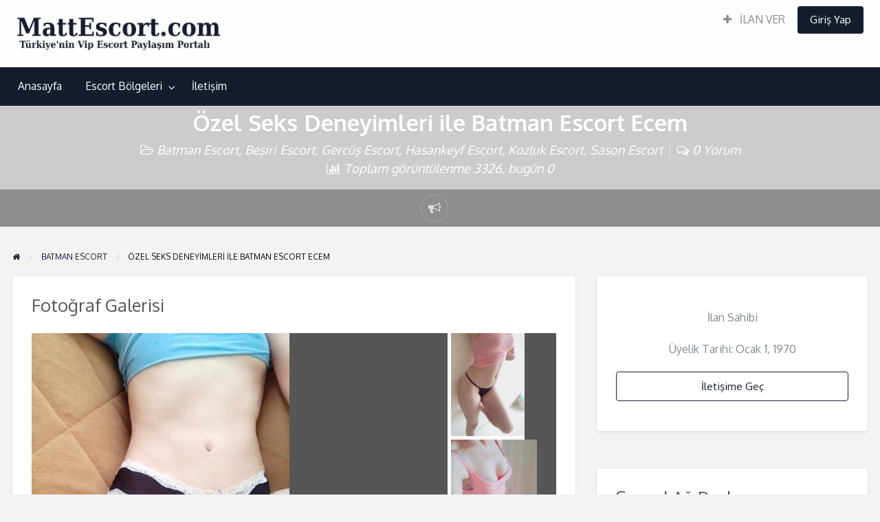

--- FILE ---
content_type: text/html; charset=UTF-8
request_url: https://www.mattescort.com/ozel-seks-deneyimleri-ile-batman-escort-ecem/
body_size: 11292
content:
<!DOCTYPE html><html lang="tr" class="no-js"><head><meta charset="UTF-8"><meta name="viewport" content="width=device-width, initial-scale=1"> <meta name="google" content="notranslate"><meta name="robots" content="noarchive"><meta name='dmca-site-verification' content='NDJXQTdxK0hMbjVZL3Jqam9rdXNCSEJPa2x2R3RiRU1TbGg4cmxVYVdDOD01' /><link rel="shortcut icon" href="/favicon.ico" /><link rel="profile" href="https://gmpg.org/xfn/11"><title>Özel Seks Deneyimleri ile Batman Escort Ecem | Vip Escort Bayanlar - MattEscort</title><title>Özel Seks Deneyimleri ile Batman Escort Ecem &#8211; Diyarbakır Escort, Vip Escort Bayanlar &#8211; MattEscort</title><meta name="generator" content="wp"/><script type="application/ld+json" class="aioseop-schema">{"@context":"https://schema.org","@graph":[{"@type":"Organization","@id":"https://www.mattescort.com/#organization","url":"https://www.mattescort.com/","name":"T\u00fcrkiye&#039;nin Vip Escort Payla\u015f\u0131m Portal\u0131 - MattEscort","sameAs":[],"logo":{"@type":"ImageObject","@id":"https://www.mattescort.com/#logo","url":"https://www.mattescort.com/wp-content/uploads/2019/12/logo.png","caption":""},"image":{"@id":"https://www.mattescort.com/#logo"}},{"@type":"WebSite","@id":"https://www.mattescort.com/#website","url":"https://www.mattescort.com/","name":"Diyarbak\u0131r Escort, Vip Escort Bayanlar - MattEscort","publisher":{"@id":"https://www.mattescort.com/#organization"},"potentialAction":{"@type":"SearchAction","target":"https://www.mattescort.com/?s={search_term_string}","query-input":"required name=search_term_string"}},{"@type":"WebPage","@id":"https://www.mattescort.com/ozel-seks-deneyimleri-ile-batman-escort-ecem/#webpage","url":"https://www.mattescort.com/ozel-seks-deneyimleri-ile-batman-escort-ecem/","inLanguage":"tr","name":"\u00d6zel Seks Deneyimleri ile Batman Escort Ecem","isPartOf":{"@id":"https://www.mattescort.com/#website"},"datePublished":"2019-12-14T13:11:56+00:00","dateModified":"2019-12-14T13:11:56+00:00"},{"@type":"Article","@id":"https://www.mattescort.com/ozel-seks-deneyimleri-ile-batman-escort-ecem/#article","isPartOf":{"@id":"https://www.mattescort.com/ozel-seks-deneyimleri-ile-batman-escort-ecem/#webpage"},"author":{"@id":"https://www.mattescort.com/author/#author"},"headline":"\u00d6zel Seks Deneyimleri ile Batman Escort Ecem","datePublished":"2019-12-14T13:11:56+00:00","dateModified":"2019-12-14T13:11:56+00:00","commentCount":0,"mainEntityOfPage":{"@id":"https://www.mattescort.com/ozel-seks-deneyimleri-ile-batman-escort-ecem/#webpage"},"publisher":{"@id":"https://www.mattescort.com/#organization"},"articleSection":"Batman Escort, Be\u015firi Escort, Gerc\u00fc\u015f Escort, Hasankeyf Escort, Kozluk Escort, Sason Escort"},{"@type":"Person","@id":"https://www.mattescort.com/author/#author","name":"","sameAs":[]}]}</script><link rel="canonical" href="https://www.mattescort.com/ozel-seks-deneyimleri-ile-batman-escort-ecem/" /><script >window.ga=window.ga||function(){(ga.q=ga.q||[]).push(arguments)};ga.l=+new Date;	ga('create', 'UA-151868290-1', 'auto');	// Plugins	ga('send', 'pageview');</script><script async src="https://www.google-analytics.com/analytics.js"></script><link rel='dns-prefetch' href='//fonts.googleapis.com' /><link rel='dns-prefetch' href='//s.w.org' /><link rel="alternate" type="application/rss+xml" title="Diyarbakır Escort, Vip Escort Bayanlar - MattEscort &raquo; beslemesi" href="https://www.mattescort.com/feed/" /><link rel="alternate" type="application/rss+xml" title="Diyarbakır Escort, Vip Escort Bayanlar - MattEscort &raquo; yorum beslemesi" href="https://www.mattescort.com/comments/feed/" /><link rel="alternate" type="application/rss+xml" title="Diyarbakır Escort, Vip Escort Bayanlar - MattEscort &raquo; Özel Seks Deneyimleri ile Batman Escort Ecem yorum beslemesi" href="https://www.mattescort.com/ozel-seks-deneyimleri-ile-batman-escort-ecem/feed/" /><link rel='stylesheet' id='contact-form-7-css' href='https://www.mattescort.com/wp-content/plugins/contact-form-7/includes/css/styles.css' type='text/css' media='all' /><link rel='stylesheet' id='foundation-css' href='https://www.mattescort.com/wp-content/themes/escort2/assets/css/foundation.min.css' type='text/css' media='all' /><link rel='stylesheet' id='slick-css' href='https://www.mattescort.com/wp-content/themes/escort2/assets/js/lib/slick/slick.min.css' type='text/css' media='all' /><link rel='stylesheet' id='slick-theme-css' href='https://www.mattescort.com/wp-content/themes/escort2/assets/js/lib/slick/slick-theme.min.css' type='text/css' media='all' /><link rel='stylesheet' id='font-awesome-css' href='https://www.mattescort.com/wp-content/themes/escort2/theme-framework/lib/font-awesome/css/font-awesome.min.css' type='text/css' media='all' /><link rel='stylesheet' id='google-fonts-css' href='//fonts.googleapis.com/css?family=Oxygen%3A300%2C400%2C700%7CSanchez&#038;ver=5.3.11' type='text/css' media='all' /><link rel='stylesheet' id='at-main-css' href='https://www.mattescort.com/wp-content/themes/escort2/assets/css/style.min.css' type='text/css' media='all' /><style id='at-main-inline-css' type='text/css'>/* ClassiPress Primary Header Text Color */	.top-bar li.menu-item a {	color: #8A8A8A;	}	.top-bar li.menu-item a:focus, .top-bar li.menu-item a:hover {	color: #707070;	}	/* Header Site Title */	.header .site-title {	clip: rect(1px, 1px, 1px, 1px);	position: absolute;	}	/* Header Site Tagline */	.header .site-description {	clip: rect(1px, 1px, 1px, 1px);	position: absolute;	}</style><script>/* <![CDATA[ */var AppThemes = {"ajaxurl":"\/wp-admin\/admin-ajax.php","current_url":"https:\/\/www.mattescort.com\/ozel-seks-deneyimleri-ile-batman-escort-ecem\/"};/* ]]> */</script><script src='https://www.mattescort.com/wp-includes/js/jquery/jquery.js'></script><script src='https://www.mattescort.com/wp-includes/js/jquery/jquery-migrate.min.js'></script><script src='https://www.mattescort.com/wp-content/themes/escort2/framework/js/validate/jquery.validate.min.js'></script><script>/* <![CDATA[ */var validateL10n = {"required":"Bu alan\u0131 doldurman\u0131z gerekiyor.","remote":"Please fix this field.","email":"L\u00fctfen ge\u00e7erli bir e-posta giriniz.","url":"L\u00fctfen ge\u00e7erli bir URL giriniz.","date":"Please enter a valid date.","dateISO":"Please enter a valid date (ISO).","number":"Please enter a valid number.","digits":"Please enter only digits.","creditcard":"Please enter a valid credit card number.","equalTo":"Please enter the same value again.","maxlength":"Please enter no more than {0} characters.","minlength":"Please enter at least {0} characters.","rangelength":"Please enter a value between {0} and {1} characters long.","range":"Please enter a value between {0} and {1}.","max":"Please enter a value less than or equal to {0}.","min":"Please enter a value greater than or equal to {0}."};/* ]]> */</script><script src='https://www.mattescort.com/wp-content/themes/escort2/framework/js/validate/jquery.validate-lang.js'></script><link rel='https://api.w.org/' href='https://www.mattescort.com/wp-json/' /><link rel="EditURI" type="application/rsd+xml" title="RSD" href="https://www.mattescort.com/xmlrpc.php?rsd" /><link rel="wlwmanifest" type="application/wlwmanifest+xml" href="https://www.mattescort.com/wp-includes/wlwmanifest.xml" /> <link rel='prev' title='Ahlaksız ve Yırtıcı Ulaş Escort Selin' href='https://www.mattescort.com/ahlaksiz-ve-yirtici-ulas-escort-selin/' /><link rel='next' title='Ağır Darbeler Vuracak Sur Escort Senem' href='https://www.mattescort.com/agir-darbeler-vuracak-sur-escort-senem/' /><link rel='shortlink' href='https://www.mattescort.com/?p=1299' /><link rel="alternate" type="application/json+oembed" href="https://www.mattescort.com/wp-json/oembed/1.0/embed?url=https%3A%2F%2Fwww.mattescort.com%2Fozel-seks-deneyimleri-ile-batman-escort-ecem%2F" /><link rel="alternate" type="text/xml+oembed" href="https://www.mattescort.com/wp-json/oembed/1.0/embed?url=https%3A%2F%2Fwww.mattescort.com%2Fozel-seks-deneyimleri-ile-batman-escort-ecem%2F&#038;format=xml" /><link rel="amphtml" href="https://mattescozrj.shop/amp/ilanlar/ozel-seks-deneyimleri-ile-batman-escort-ecem/"/><meta name="generator" content="ClassiPress 4.1.5" /><link rel="pingback" href="https://www.mattescort.com/xmlrpc.php"><link rel="alternate" type="application/rss+xml" title="RSS 2.0" href="https://www.mattescort.com/feed/?post_type=ilan"><script type="application/ld+json">[ { "@context": "http://schema.org", "@type": "Offer", "category": "Batman Escort/", "priceCurrency": "$", "description": "Sizlerden ilgisini esirgemeyecek Batman escortları ile tanışın. Son derece kaliteli ve güvenilir birbirinden güzel partnerler ile sınırsız seksin tadını çıkartın. Her daim sizlerin yanında olacak ve sizlerin mutluluğu ile mutlu&hellip;", "image": { "@type": "ImageObject", "height": 500, "width": 416, "name": "ozel-seks-deneyimleri-ile-batman-escort-ecem-3", "url": "https://www.mattescort.com/wp-content/uploads/2019/12/ozel-seks-deneyimleri-ile-batman-escort-ecem-3.jpeg" }, "name": "Özel Seks Deneyimleri ile Batman Escort Ecem", "url": "https://www.mattescort.com/ozel-seks-deneyimleri-ile-batman-escort-ecem/" }]</script><meta property="og:type" content="article" /><meta property="og:locale" content="tr_TR" /><meta property="og:site_name" content="Diyarbakır Escort, Vip Escort Bayanlar - MattEscort" /><meta property="og:image" content="https://www.mattescort.com/wp-content/uploads/2019/12/ozel-seks-deneyimleri-ile-batman-escort-ecem-1-375x500.jpeg" /><meta property="og:url" content="https://www.mattescort.com/ozel-seks-deneyimleri-ile-batman-escort-ecem/" /><meta property="og:title" content="Özel Seks Deneyimleri ile Batman Escort Ecem" /><meta property="og:description" content="Sizlerden ilgisini esirgemeyecek Batman escortları ile tanışın. Son derece kaliteli ve güvenilir birbirinden güzel partnerler ile sınırsız seksin tadını çıkartın. Her daim sizlerin yanında o..." /><meta property="article:published_time" content="2019-12-14T13:11:56+03:00" /><meta property="article:modified_time" content="2019-12-14T13:11:56+03:00" /><meta property="article:author" content="https://www.mattescort.com/author/" /></head><body class="ilan-template-default single single-ilan postid-1299 wp-custom-logo theme-red"><div class="off-canvas-wrapper"><div class="off-canvas-wrapper-inner" data-off-canvas-wrapper><div class="off-canvas dark position-left" id="offCanvasLeft" data-off-canvas data-position="left"><button class="close-button" aria-label="Close menu" type="button" data-close><span aria-hidden="true">&times;</span></button><ul class="mobile-ofc vertical menu"><li class="title">Diyarbakır Escort, Vip Escort Bayanlar &#8211; MattEscort</li></ul><div class="mobile-hr"></div><ul id="menu-header" class="menu medium-horizontal vertical" data-responsive-menu="accordion medium-dropdown" data-close-on-click-inside="false"><li id="menu-item-18" class="menu-item menu-item-type-custom menu-item-object-custom menu-item-home menu-item-18"><a href="https://www.mattescort.com/">Anasayfa</a></li><li id="menu-item-19" class="menu-item menu-item-type-post_type menu-item-object-page menu-item-19"><a href="https://www.mattescort.com/bolgeler/">Escort Bölgeleri</a><ul class="menu listing-cats listing-cats-dropdown"><div class="cat-column row collapse small-up-1 medium-up-2 large-up-3"><div class="parent-cat-wrap column column-block"><div class="parent-cat cat-item-195"><a href="https://www.mattescort.com/bolgeler/aydin-escort/">Aydın Escort</a></div><div class="sub-cat-list"><div class="cat-item cat-item-196"><a href="https://www.mattescort.com/bolgeler/aydin-escort/bozdogan-escort/">Bozdoğan Escort</a></div><div class="cat-item cat-item-197"><a href="https://www.mattescort.com/bolgeler/aydin-escort/buharkent-escort/">Buharkent Escort</a></div></div></div><div class="parent-cat-wrap column column-block"><div class="parent-cat cat-item-9"><a href="https://www.mattescort.com/bolgeler/batman-escort/">Batman Escort</a></div><div class="sub-cat-list"><div class="cat-item cat-item-19"><a href="https://www.mattescort.com/bolgeler/batman-escort/besiri-escort/">Beşiri Escort</a></div><div class="cat-item cat-item-20"><a href="https://www.mattescort.com/bolgeler/batman-escort/gercus-escort/">Gercüş Escort</a></div></div></div><div class="parent-cat-wrap column column-block"><div class="parent-cat cat-item-10"><a href="https://www.mattescort.com/bolgeler/diyarbakir-escort-1/">Diyarbakır Escort</a></div><div class="sub-cat-list"><div class="cat-item cat-item-22"><a href="https://www.mattescort.com/bolgeler/diyarbakir-escort-1/baglar-escort/">Bağlar Escort</a></div><div class="cat-item cat-item-23"><a href="https://www.mattescort.com/bolgeler/diyarbakir-escort-1/bismil-escort/">Bismil Escort</a></div></div></div><div class="parent-cat-wrap column column-block"><div class="parent-cat cat-item-156"><a href="https://www.mattescort.com/bolgeler/elazig-escort/">Elazığ Escort</a></div><div class="sub-cat-list"><div class="cat-item cat-item-157"><a href="https://www.mattescort.com/bolgeler/elazig-escort/agin-escort/">Ağın Escort</a></div><div class="cat-item cat-item-158"><a href="https://www.mattescort.com/bolgeler/elazig-escort/alacakaya-escort/">Alacakaya Escort</a></div></div></div><div class="parent-cat-wrap column column-block"><div class="parent-cat cat-item-14"><a href="https://www.mattescort.com/bolgeler/erzurum-escort/">Erzurum Escort</a></div><div class="sub-cat-list"><div class="cat-item cat-item-39"><a href="https://www.mattescort.com/bolgeler/erzurum-escort/askale-escort/">Aşkale Escort</a></div><div class="cat-item cat-item-40"><a href="https://www.mattescort.com/bolgeler/erzurum-escort/aziziye-escort/">Aziziye Escort</a></div></div></div><div class="parent-cat-wrap column column-block"><div class="parent-cat cat-item-15"><a href="https://www.mattescort.com/bolgeler/hatay-escort/">Hatay Escort</a></div><div class="sub-cat-list"><div class="cat-item cat-item-67"><a href="https://www.mattescort.com/bolgeler/hatay-escort/altinozu-escort/">Altınözü Escort</a></div><div class="cat-item cat-item-59"><a href="https://www.mattescort.com/bolgeler/hatay-escort/antakya-escort/">Antakya Escort</a></div></div></div><div class="parent-cat-wrap column column-block"><div class="parent-cat cat-item-16"><a href="https://www.mattescort.com/bolgeler/isparta-escort/">Isparta Escort</a></div><div class="sub-cat-list"><div class="cat-item cat-item-84"><a href="https://www.mattescort.com/bolgeler/isparta-escort/aksu-escort/">Aksu Escort</a></div><div class="cat-item cat-item-83"><a href="https://www.mattescort.com/bolgeler/isparta-escort/atabey-escort/">Atabey Escort</a></div></div></div><div class="parent-cat-wrap column column-block"><div class="parent-cat cat-item-13"><a href="https://www.mattescort.com/bolgeler/manisa-escort/">Manisa Escort</a></div><div class="sub-cat-list"><div class="cat-item cat-item-91"><a href="https://www.mattescort.com/bolgeler/manisa-escort/ahmetli-escort/">Ahmetli Escort</a></div><div class="cat-item cat-item-92"><a href="https://www.mattescort.com/bolgeler/manisa-escort/akhisar-escort/">Akhisar Escort</a></div></div></div><div class="parent-cat-wrap column column-block"><div class="parent-cat cat-item-213"><a href="https://www.mattescort.com/bolgeler/mersin-escort/">Mersin Escort</a></div><div class="sub-cat-list"><div class="cat-item cat-item-214"><a href="https://www.mattescort.com/bolgeler/mersin-escort/akdeniz-escort/">Akdeniz Escort</a></div><div class="cat-item cat-item-215"><a href="https://www.mattescort.com/bolgeler/mersin-escort/anamur-escort/">Anamur Escort</a></div></div></div><div class="parent-cat-wrap column column-block"><div class="parent-cat cat-item-181"><a href="https://www.mattescort.com/bolgeler/mugla-escort/">Muğla Escort</a></div><div class="sub-cat-list"><div class="cat-item cat-item-182"><a href="https://www.mattescort.com/bolgeler/mugla-escort/bodrum-escort/">Bodrum Escort</a></div><div class="cat-item cat-item-183"><a href="https://www.mattescort.com/bolgeler/mugla-escort/dalaman-escort/">Dalaman Escort</a></div></div></div><div class="parent-cat-wrap column column-block"><div class="parent-cat cat-item-173"><a href="https://www.mattescort.com/bolgeler/nevsehir-escort/">Nevşehir Escort</a></div><div class="sub-cat-list"><div class="cat-item cat-item-178"><a href="https://www.mattescort.com/bolgeler/nevsehir-escort/acigol-escort/">Acıgöl Escort</a></div><div class="cat-item cat-item-175"><a href="https://www.mattescort.com/bolgeler/nevsehir-escort/avanos-escort/">Avanos Escort</a></div></div></div><div class="parent-cat-wrap column column-block"><div class="parent-cat cat-item-227"><a href="https://www.mattescort.com/bolgeler/sakarya-escort/">Sakarya Escort</a></div><div class="sub-cat-list"><div class="cat-item cat-item-228"><a href="https://www.mattescort.com/bolgeler/sakarya-escort/adapazari-escort/">Adapazarı Escort</a></div><div class="cat-item cat-item-230"><a href="https://www.mattescort.com/bolgeler/sakarya-escort/akyazi-escort/">Akyazı Escort</a></div></div></div><div class="parent-cat-wrap column column-block"><div class="parent-cat cat-item-12"><a href="https://www.mattescort.com/bolgeler/sivas-escort/">Sivas Escort</a></div><div class="sub-cat-list"><div class="cat-item cat-item-121"><a href="https://www.mattescort.com/bolgeler/sivas-escort/akincilar-escort/">Akıncılar Escort</a></div><div class="cat-item cat-item-119"><a href="https://www.mattescort.com/bolgeler/sivas-escort/altinyayla-escort/">Altınyayla Escort</a></div></div></div><div class="parent-cat-wrap column column-block"><div class="parent-cat cat-item-11"><a href="https://www.mattescort.com/bolgeler/tokat-escort/">Tokat Escort</a></div><div class="sub-cat-list"><div class="cat-item cat-item-124"><a href="https://www.mattescort.com/bolgeler/tokat-escort/almus-escort/">Almus Escort</a></div><div class="cat-item cat-item-125"><a href="https://www.mattescort.com/bolgeler/tokat-escort/artova-escort/">Artova Escort</a></div></div></div><div class="parent-cat-wrap column column-block"><div class="parent-cat cat-item-167"><a href="https://www.mattescort.com/bolgeler/usak-escort/">Uşak Escort</a></div><div class="sub-cat-list"><div class="cat-item cat-item-168"><a href="https://www.mattescort.com/bolgeler/usak-escort/banaz-escort/">Banaz Escort</a></div><div class="cat-item cat-item-169"><a href="https://www.mattescort.com/bolgeler/usak-escort/esme-escort/">Eşme Escort</a></div></div></div><div class="parent-cat-wrap column column-block"><div class="parent-cat cat-item-8"><a href="https://www.mattescort.com/bolgeler/van-escort/">Van Escort</a></div><div class="sub-cat-list"><div class="cat-item cat-item-135"><a href="https://www.mattescort.com/bolgeler/van-escort/bahcesaray-escort/">Bahçesaray Escort</a></div><div class="cat-item cat-item-136"><a href="https://www.mattescort.com/bolgeler/van-escort/baskale-escort/">Başkale Escort</a></div></div></div></div></ul></li><li id="menu-item-2082" class="menu-item menu-item-type-post_type menu-item-object-page menu-item-2082"><a href="https://www.mattescort.com/iletisim/">İletişim</a></li></ul></div><div class="off-canvas dark position-right" id="offCanvasRight" data-off-canvas data-position="right"><button class="close-button" aria-label="Close menu" type="button" data-close><span aria-hidden="true">&times;</span></button><ul class="mobile-ofc vertical menu"><li class="title">Diyarbakır Escort, Vip Escort Bayanlar &#8211; MattEscort</li></ul><div class="mobile-hr"></div><div class="top-bar-right"><ul id="menu-top-bar" class="menu medium-horizontal vertical" data-responsive-menu="accordion medium-dropdown" data-close-on-click-inside="false"><li id="menu-item-2021" class="menu-item menu-item-type-post_type menu-item-object-page menu-item-2021"><a href="https://www.mattescort.com/ilan-ekle/"><i class="fa fa-plus"></i> İLAN VER</a></li><li class="menu-item-login"><a href="https://www.mattescort.com/giris-yap/?redirect_to=https%3A%2F%2Fwww.mattescort.com%2Fozel-seks-deneyimleri-ile-batman-escort-ecem%2F" rel="nofollow" class="button login-button-link">Giriş Yap</a></li></ul></div></div><div id="content" class="off-canvas-content" data-off-canvas-content><header class="header"><div id="top-bar-primary" class="top-bar"><div class="row expanded column"><div class="primary-header-wrap"><nav class="top-bar-right"><ul id="menu-top-bar" class="menu medium-horizontal vertical" data-responsive-menu="accordion medium-dropdown" data-close-on-click-inside="false"><li class="menu-item menu-item-type-post_type menu-item-object-page menu-item-2021"><a href="https://www.mattescort.com/ilan-ekle/"><i class="fa fa-plus"></i> İLAN VER</a></li><li class="menu-item-login"><a href="https://www.mattescort.com/giris-yap/?redirect_to=https%3A%2F%2Fwww.mattescort.com%2Fozel-seks-deneyimleri-ile-batman-escort-ecem%2F" rel="nofollow" class="button login-button-link">Giriş Yap</a></li></ul></nav><div class="site-branding"><a href="https://www.mattescort.com/" class="custom-logo-link" rel="home"><img width="344" height="82" src="https://www.mattescort.com/wp-content/uploads/2020/03/cropped-logo.png" class="custom-logo" alt="Diyarbakır Escort, Vip Escort Bayanlar &#8211; MattEscort" srcset="https://www.mattescort.com/wp-content/uploads/2020/03/cropped-logo.png 344w, https://www.mattescort.com/wp-content/uploads/2020/03/cropped-logo-50x12.png 50w, https://www.mattescort.com/wp-content/uploads/2020/03/cropped-logo-200x48.png 200w" sizes="(max-width: 344px) 100vw, 344px" /></a><span class="h1 site-title"><a href="https://www.mattescort.com/" title="Diyarbakır Escort, Vip Escort Bayanlar &#8211; MattEscort" rel="home">Diyarbakır Escort, Vip Escort Bayanlar &#8211; MattEscort</a></span><p class="site-description">Diyarbakır ilinde yer alan vip ofis escort bayanlara buradan kolaylıkla ulaşabilir ve gecelerinize keyif katabilirsiniz.</p></div><div class="top-bar-left"></div></div></div></div><nav id="top-bar-secondary" class="top-bar"><div class="row"><ul id="menu-header" class="menu medium-horizontal vertical" data-responsive-menu="accordion medium-dropdown" data-close-on-click-inside="false"><li class="menu-item menu-item-type-custom menu-item-object-custom menu-item-home menu-item-18"><a href="https://www.mattescort.com/">Anasayfa</a></li><li class="menu-item menu-item-type-post_type menu-item-object-page menu-item-19"><a href="https://www.mattescort.com/bolgeler/">Escort Bölgeleri</a><ul class="menu listing-cats listing-cats-dropdown"><div class="cat-column row collapse small-up-1 medium-up-2 large-up-3"><div class="parent-cat-wrap column column-block"><div class="parent-cat cat-item-195"><a href="https://www.mattescort.com/bolgeler/aydin-escort/">Aydın Escort</a></div><div class="sub-cat-list"><div class="cat-item cat-item-196"><a href="https://www.mattescort.com/bolgeler/aydin-escort/bozdogan-escort/">Bozdoğan Escort</a></div><div class="cat-item cat-item-197"><a href="https://www.mattescort.com/bolgeler/aydin-escort/buharkent-escort/">Buharkent Escort</a></div></div></div><div class="parent-cat-wrap column column-block"><div class="parent-cat cat-item-9"><a href="https://www.mattescort.com/bolgeler/batman-escort/">Batman Escort</a></div><div class="sub-cat-list"><div class="cat-item cat-item-19"><a href="https://www.mattescort.com/bolgeler/batman-escort/besiri-escort/">Beşiri Escort</a></div><div class="cat-item cat-item-20"><a href="https://www.mattescort.com/bolgeler/batman-escort/gercus-escort/">Gercüş Escort</a></div></div></div><div class="parent-cat-wrap column column-block"><div class="parent-cat cat-item-10"><a href="https://www.mattescort.com/bolgeler/diyarbakir-escort-1/">Diyarbakır Escort</a></div><div class="sub-cat-list"><div class="cat-item cat-item-22"><a href="https://www.mattescort.com/bolgeler/diyarbakir-escort-1/baglar-escort/">Bağlar Escort</a></div><div class="cat-item cat-item-23"><a href="https://www.mattescort.com/bolgeler/diyarbakir-escort-1/bismil-escort/">Bismil Escort</a></div></div></div><div class="parent-cat-wrap column column-block"><div class="parent-cat cat-item-156"><a href="https://www.mattescort.com/bolgeler/elazig-escort/">Elazığ Escort</a></div><div class="sub-cat-list"><div class="cat-item cat-item-157"><a href="https://www.mattescort.com/bolgeler/elazig-escort/agin-escort/">Ağın Escort</a></div><div class="cat-item cat-item-158"><a href="https://www.mattescort.com/bolgeler/elazig-escort/alacakaya-escort/">Alacakaya Escort</a></div></div></div><div class="parent-cat-wrap column column-block"><div class="parent-cat cat-item-14"><a href="https://www.mattescort.com/bolgeler/erzurum-escort/">Erzurum Escort</a></div><div class="sub-cat-list"><div class="cat-item cat-item-39"><a href="https://www.mattescort.com/bolgeler/erzurum-escort/askale-escort/">Aşkale Escort</a></div><div class="cat-item cat-item-40"><a href="https://www.mattescort.com/bolgeler/erzurum-escort/aziziye-escort/">Aziziye Escort</a></div></div></div><div class="parent-cat-wrap column column-block"><div class="parent-cat cat-item-15"><a href="https://www.mattescort.com/bolgeler/hatay-escort/">Hatay Escort</a></div><div class="sub-cat-list"><div class="cat-item cat-item-67"><a href="https://www.mattescort.com/bolgeler/hatay-escort/altinozu-escort/">Altınözü Escort</a></div><div class="cat-item cat-item-59"><a href="https://www.mattescort.com/bolgeler/hatay-escort/antakya-escort/">Antakya Escort</a></div></div></div><div class="parent-cat-wrap column column-block"><div class="parent-cat cat-item-16"><a href="https://www.mattescort.com/bolgeler/isparta-escort/">Isparta Escort</a></div><div class="sub-cat-list"><div class="cat-item cat-item-84"><a href="https://www.mattescort.com/bolgeler/isparta-escort/aksu-escort/">Aksu Escort</a></div><div class="cat-item cat-item-83"><a href="https://www.mattescort.com/bolgeler/isparta-escort/atabey-escort/">Atabey Escort</a></div></div></div><div class="parent-cat-wrap column column-block"><div class="parent-cat cat-item-13"><a href="https://www.mattescort.com/bolgeler/manisa-escort/">Manisa Escort</a></div><div class="sub-cat-list"><div class="cat-item cat-item-91"><a href="https://www.mattescort.com/bolgeler/manisa-escort/ahmetli-escort/">Ahmetli Escort</a></div><div class="cat-item cat-item-92"><a href="https://www.mattescort.com/bolgeler/manisa-escort/akhisar-escort/">Akhisar Escort</a></div></div></div><div class="parent-cat-wrap column column-block"><div class="parent-cat cat-item-213"><a href="https://www.mattescort.com/bolgeler/mersin-escort/">Mersin Escort</a></div><div class="sub-cat-list"><div class="cat-item cat-item-214"><a href="https://www.mattescort.com/bolgeler/mersin-escort/akdeniz-escort/">Akdeniz Escort</a></div><div class="cat-item cat-item-215"><a href="https://www.mattescort.com/bolgeler/mersin-escort/anamur-escort/">Anamur Escort</a></div></div></div><div class="parent-cat-wrap column column-block"><div class="parent-cat cat-item-181"><a href="https://www.mattescort.com/bolgeler/mugla-escort/">Muğla Escort</a></div><div class="sub-cat-list"><div class="cat-item cat-item-182"><a href="https://www.mattescort.com/bolgeler/mugla-escort/bodrum-escort/">Bodrum Escort</a></div><div class="cat-item cat-item-183"><a href="https://www.mattescort.com/bolgeler/mugla-escort/dalaman-escort/">Dalaman Escort</a></div></div></div><div class="parent-cat-wrap column column-block"><div class="parent-cat cat-item-173"><a href="https://www.mattescort.com/bolgeler/nevsehir-escort/">Nevşehir Escort</a></div><div class="sub-cat-list"><div class="cat-item cat-item-178"><a href="https://www.mattescort.com/bolgeler/nevsehir-escort/acigol-escort/">Acıgöl Escort</a></div><div class="cat-item cat-item-175"><a href="https://www.mattescort.com/bolgeler/nevsehir-escort/avanos-escort/">Avanos Escort</a></div></div></div><div class="parent-cat-wrap column column-block"><div class="parent-cat cat-item-227"><a href="https://www.mattescort.com/bolgeler/sakarya-escort/">Sakarya Escort</a></div><div class="sub-cat-list"><div class="cat-item cat-item-228"><a href="https://www.mattescort.com/bolgeler/sakarya-escort/adapazari-escort/">Adapazarı Escort</a></div><div class="cat-item cat-item-230"><a href="https://www.mattescort.com/bolgeler/sakarya-escort/akyazi-escort/">Akyazı Escort</a></div></div></div><div class="parent-cat-wrap column column-block"><div class="parent-cat cat-item-12"><a href="https://www.mattescort.com/bolgeler/sivas-escort/">Sivas Escort</a></div><div class="sub-cat-list"><div class="cat-item cat-item-121"><a href="https://www.mattescort.com/bolgeler/sivas-escort/akincilar-escort/">Akıncılar Escort</a></div><div class="cat-item cat-item-119"><a href="https://www.mattescort.com/bolgeler/sivas-escort/altinyayla-escort/">Altınyayla Escort</a></div></div></div><div class="parent-cat-wrap column column-block"><div class="parent-cat cat-item-11"><a href="https://www.mattescort.com/bolgeler/tokat-escort/">Tokat Escort</a></div><div class="sub-cat-list"><div class="cat-item cat-item-124"><a href="https://www.mattescort.com/bolgeler/tokat-escort/almus-escort/">Almus Escort</a></div><div class="cat-item cat-item-125"><a href="https://www.mattescort.com/bolgeler/tokat-escort/artova-escort/">Artova Escort</a></div></div></div><div class="parent-cat-wrap column column-block"><div class="parent-cat cat-item-167"><a href="https://www.mattescort.com/bolgeler/usak-escort/">Uşak Escort</a></div><div class="sub-cat-list"><div class="cat-item cat-item-168"><a href="https://www.mattescort.com/bolgeler/usak-escort/banaz-escort/">Banaz Escort</a></div><div class="cat-item cat-item-169"><a href="https://www.mattescort.com/bolgeler/usak-escort/esme-escort/">Eşme Escort</a></div></div></div><div class="parent-cat-wrap column column-block"><div class="parent-cat cat-item-8"><a href="https://www.mattescort.com/bolgeler/van-escort/">Van Escort</a></div><div class="sub-cat-list"><div class="cat-item cat-item-135"><a href="https://www.mattescort.com/bolgeler/van-escort/bahcesaray-escort/">Bahçesaray Escort</a></div><div class="cat-item cat-item-136"><a href="https://www.mattescort.com/bolgeler/van-escort/baskale-escort/">Başkale Escort</a></div></div></div></div></ul></li><li class="menu-item menu-item-type-post_type menu-item-object-page menu-item-2082"><a href="https://www.mattescort.com/iletisim/">İletişim</a></li></ul></div></nav></header> <div class="title-bar" data-responsive-toggle="wide-menu" data-hide-for="medium"><div class="title-bar-left"><button class="menu-icon" type="button" data-open="offCanvasLeft"></button><span class="title-bar-title"><a href="https://www.mattescort.com/" title="Diyarbakır Escort, Vip Escort Bayanlar &#8211; MattEscort" rel="home">Diyarbakır Escort, Vip Escort Bayanlar &#8211; MattEscort</a></span></div><div class="title-bar-right"><button class="menu-icon" type="button" data-open="offCanvasRight"></button></div></div><main><article id="post-1299" class="content-main post-1299 ilan type-ilan status-publish hentry kategori-batman-escort kategori-besiri-escort kategori-gercus-escort kategori-hasankeyf-escort kategori-kozluk-escort kategori-sason-escort"><div class="hero-listing listing-cover text-center no-image"><div class="hero-listing-wrap row text-center"><div class="columns"><header class="entry-header"><h1 class="entry-title">Özel Seks Deneyimleri ile Batman Escort Ecem</h1><div class="entry-actions"></div><div class="entry-meta-sub"><span class="entry-category"><i class="fa fa-folder-open-o" aria-hidden="true"></i> <a href="https://www.mattescort.com/bolgeler/batman-escort/" rel="tag">Batman Escort</a>, <a href="https://www.mattescort.com/bolgeler/batman-escort/besiri-escort/" rel="tag">Beşiri Escort</a>, <a href="https://www.mattescort.com/bolgeler/batman-escort/gercus-escort/" rel="tag">Gercüş Escort</a>, <a href="https://www.mattescort.com/bolgeler/batman-escort/hasankeyf-escort/" rel="tag">Hasankeyf Escort</a>, <a href="https://www.mattescort.com/bolgeler/batman-escort/kozluk-escort/" rel="tag">Kozluk Escort</a>, <a href="https://www.mattescort.com/bolgeler/batman-escort/sason-escort/" rel="tag">Sason Escort</a></span><span class="entry-comments sep-l"><i class="fa fa-comments-o" aria-hidden="true"></i> 0 Yorum</span><span class="post-stats"><i class="fa fa-bar-chart" aria-hidden="true"></i> Toplam görüntülenme 3326, bugün 0</span></div> </header></div> </div> <div class="hero-listing-bar"><div class="row"><div class="columns"><a href="#" data-open="reports_modal_form" class="reports_form_link listing-icon" title="Problem bildir"><i class="fa fa-bullhorn"></i></a><div class="report-form reveal" id="reports_modal_form" data-reveal><div class="reports_message"><span class="spinner"></span>İsteğiniz işleme koyuluyor, Lütfen bekleyin...</div><div class="reports_form"><form method="post" enctype="text/plain"><select name="report"><option value="Saldırgan İçerik">Saldırgan İçerik</option><option value="Geçersiz Teklif">Geçersiz Teklif</option><option value="Spam">Spam</option><option value="Diğer">Diğer</option></select><input type="submit" name="submit" value="Raporla" /><input type="hidden" name="type" value="post" /><input type="hidden" name="id" value="1299" /><input type="hidden" name="nonce" value="8d3388732a" /></form></div><button class="close-button" data-close aria-label="Close modal" type="button"><span aria-hidden="true">&times;</span></button></div></div> </div> </div> </div><div id="primary" class="content-area row"><div class="columns"><div id="breadcrumb" class="row columns"><nav aria-label="Breadcrumbs" class="breadcrumb-trail" itemprop="breadcrumb"><ul class="trail-items breadcrumbs" itemscope itemtype="http://schema.org/BreadcrumbList"><meta name="numberOfItems" content="3" /><meta name="itemListOrder" content="Ascending" /><li itemprop="itemListElement" itemscope itemtype="http://schema.org/ListItem" class="trail-item trail-begin"><a href="https://www.mattescort.com/" rel="home" itemprop="item"><span itemprop="name"><span aria-hidden="true" style="display: none;">Home</span><i class="fa fa-home"></i></span></a><meta itemprop="position" content="1" /></li> <li itemprop="itemListElement" itemscope itemtype="http://schema.org/ListItem" class="trail-item"><a href="https://www.mattescort.com/bolgeler/batman-escort/" itemprop="item"><span itemprop="name">Batman Escort</span></a><meta itemprop="position" content="2" /></li> <li itemprop="itemListElement" itemscope itemtype="http://schema.org/ListItem" class="trail-item trail-end"><span itemprop="item"><span itemprop="name">Özel Seks Deneyimleri ile Batman Escort Ecem</span></span><meta itemprop="position" content="3" /></li></ul></nav></div></div><div id="main" class="site-main m-large-7 large-8 columns"><section id="cp_widget_listing_reveal_gallery-3" class="widget widget-listing widget_cp_widget_listing_reveal_gallery"><h2 class="widget-title widget-title-listing %s">Fotoğraf Galerisi</h2><table class="listing-photo-grid"><tr><td class="listing-photo-grid-main"><a data-index="0"><img src="https://www.mattescort.com/wp-content/uploads/2019/12/ozel-seks-deneyimleri-ile-batman-escort-ecem-1-375x500.jpeg" class="attachment-large" alt="" /></a></td><td class="listing-photo-grid-sub"><a data-index="1"><img src="https://www.mattescort.com/wp-content/uploads/2019/12/ozel-seks-deneyimleri-ile-batman-escort-ecem-2-107x150.jpeg" class="attachment-medium" alt="" /></a><a data-index="2"><img src="https://www.mattescort.com/wp-content/uploads/2019/12/ozel-seks-deneyimleri-ile-batman-escort-ecem-3-125x150.jpeg" class="attachment-medium" alt="" /></a><div class="listing-photo-grid-more"><a data-index="3"><i class="fa fa-camera" aria-hidden="true"></i><br/><span>Tüm Fotoğraflar (5)</span></a></div></td></tr></table><div class="large reveal" id="listingPhotosModal" data-reveal><h3 class="text-center">Özel Seks Deneyimleri ile Batman Escort Ecem</h3><div class="row"><div class="medium-10 medium-centered columns"><div id="listing-carousel"><div class="listing-carousel-photo"><img src="https://www.mattescort.com/wp-content/uploads/2019/12/ozel-seks-deneyimleri-ile-batman-escort-ecem-1.jpeg" class="attachment-large" alt="" /><p class="slide-caption"></p></div><div class="listing-carousel-photo"><img src="https://www.mattescort.com/wp-content/uploads/2019/12/ozel-seks-deneyimleri-ile-batman-escort-ecem-2.jpeg" class="attachment-large" alt="" /><p class="slide-caption"></p></div><div class="listing-carousel-photo"><img src="https://www.mattescort.com/wp-content/uploads/2019/12/ozel-seks-deneyimleri-ile-batman-escort-ecem-3.jpeg" class="attachment-large" alt="" /><p class="slide-caption"></p></div><div class="listing-carousel-photo"><img src="https://www.mattescort.com/wp-content/uploads/2019/12/ozel-seks-deneyimleri-ile-batman-escort-ecem-4.jpeg" class="attachment-large" alt="" /><p class="slide-caption"></p></div><div class="listing-carousel-photo"><img src="https://www.mattescort.com/wp-content/uploads/2019/12/ozel-seks-deneyimleri-ile-batman-escort-ecem-5.jpeg" class="attachment-large" alt="" /><p class="slide-caption"></p></div></div></div></div><button class="close-button" data-close type="button"><span aria-hidden="true">&times;</span></button></div></section><section id="cp_widget_listing_content-3" class="widget widget-listing widget_cp_widget_listing_content"><p>Sizlerden ilgisini esirgemeyecek Batman escortları ile tanışın. Son derece kaliteli ve güvenilir birbirinden güzel partnerler ile sınırsız seksin tadını çıkartın. Her daim sizlerin yanında olacak ve sizlerin mutluluğu ile mutlu olan partnerler ile haz ve tutku dolu sevişmelere hazır olun. Sizleri deneyimleri ile şok edecek ve olağanüstü performansları ile orgazmın doruklarını yaşatacaklar. Her erkek genç, güzel ve seksi bir bayan ister. Bizde sizlerin istekleri doğrultusunda en iyilerini bulduk ve derledik. Sizlere tüm samimi duyguları ile hizmet verecek partnerlere bir merhaba diyin.</p><p>&nbsp;</p><p>&nbsp;</p><p><strong>Batman Escort Ecem Kendini Anlatıyor:</strong></p><blockquote><p>Merhaba görkemli beyler ben Batman escort Ecem. Sizlerin bütün seks hayatını değiştirmek için elimden gelenin en iyisini yapacağıma kuşkusuz şüpheniz olmasın. Şok edici tavırlarım ve göze batan mükemmel iri ve dik memelerim karşısında bana hayranlık ile bakacaksınız. Öfkeli ve hararetli bir bayan olmamla birlikte bu işte aşırı doyumsuz bir bayanım. Erkeklerimin yanında kendimi huzurlu ve mutlu hissediyorum. Sanki onlarsız yapamayacakmış hissi var içimde. Sahte tavırlı beyler benden uzak dursun. İlişkilerimde sınırlama koymayıp tek dikkat ettiğim şey erkeğimin elit ve temiz olmasıdır. Escort Batman bayanları içerisinden bana ulaşıp bir randevu almanız yeterlidir.</p></blockquote><p>&nbsp;</p><p><strong>Escort Ecem&#8217;in Kişisel Bilgileri:</strong></p><ul><li>Kusursuz güzellikte yüz hatlarına sahip</li><li>Pürüzsüz ve fit bir vücuda sahip</li><li>Profesyonel ve kaliteli iş yapan</li><li>Temiz ve titiz narin bir partner</li></ul><p>&nbsp;</p><p><strong>Ülke:</strong> Türkiye<br /><strong>Şehir:</strong> Batman<br /><strong>Yaş:</strong> 22<br /><strong>Boy:</strong> 1.65 cm<br /><strong>Kilo:</strong> 54 kg<br /><strong>Saç rengi:</strong> Siyah</p><div class="callout secondary"><strong>İlan ID:</strong> 3505df4df9c7c5e0</div><footer class="entry-footer"><div class="text-muted text-small"><p id="cp_listed"><i class="fa fa-calendar-o" aria-hidden="true" title="Listed"></i> Aralık 14, 2019 10:11 am</p></div><div class="prdetails"><p class="post-tags"></p></div></footer></section><section id="cp_widget_listing_comments-3" class="widget widget-listing widget_cp_widget_listing_comments"><h2 class="widget-title widget-title-listing %s">Yorumlar</h2><aside id="comments" class="comments-area"><div id="respond" class="comment-respond"><h3 id="reply-title" class="comment-reply-title">Bir Yorum Bırakın <small><a rel="nofollow" id="cancel-comment-reply-link" href="/ozel-seks-deneyimleri-ile-batman-escort-ecem/#respond" style="display:none;">Cancel reply</a></small></h3><form action="https://www.mattescort.com/wp-comments-post.php" method="post" id="commentform" class="comment-form"><div class="comment-form-comment"><label for="comment">Mesaj</label> <textarea id="comment" name="comment" cols="45" rows="8" aria-describedby="form-allowed-tags" aria-required="true" required="required"></textarea></div><div class="comment-form-author"><label for="author">İsim <span class="required">*</span></label><input id="author" class="regular-text required" name="author" type="text" value="" aria-required='true' required='required' /></div><div class="comment-form-email"><label for="email">E-posta <span class="required">*</span></label><input id="email" class="regular-text required email" name="email" type="email" value="" aria-required='true' required='required' /></div><div class="comment-form-url"><label for="url">Website</label><input id="url" class="regular-text" name="url" type="url" value=""></div><p class="form-submit"><input name="submit" type="submit" id="submit" class="button" value="Yorum Gönder" /> <input type='hidden' name='comment_post_ID' value='1299' id='comment_post_ID' /><input type='hidden' name='comment_parent' id='comment_parent' value='0' /></p></form></div></aside></section><section id="cp_widget_listing_latest-4" class="widget widget-listing widget_cp_widget_listing_latest"><div class="row column"><div class="home-widget-head-wrap"><h2 class="widget-title widget-title-listing %s">Son Eklenen İlanlar</h2></div> <div class="row listing-wrap small-up-1 medium-up-2 large-up-3"><div class="column"><article id="post-9576" class="listing-item listing-map-data content-wrap display-grid post-9576 ilan type-ilan status-publish hentry kategori-baglar-escort kategori-diyarbakir-escort-1 kategori-ofis-escort" data-id="9576" data-title="Haz Dolu Olanaklar Yaratacak Diyarbakır Escort Bayan Alev" data-permalink="https://www.mattescort.com/haz-dolu-olanaklar-yaratacak-diyarbakir-escort-bayan-alev/" data-address=" " data-lat="0" data-lng="0" data-image="https://www.mattescort.com/wp-content/uploads/2026/01/haz-dolu-olanaklar-yaratacak-diyarbakir-escort-bayan-alev-1-50x50.jpg"><div class="row"><div class="small-12 medium-12 columns"><a class="entry-thumbnail" href="https://www.mattescort.com/haz-dolu-olanaklar-yaratacak-diyarbakir-escort-bayan-alev/" aria-hidden="true"><div style="background-image: url(https://www.mattescort.com/wp-content/uploads/2026/01/haz-dolu-olanaklar-yaratacak-diyarbakir-escort-bayan-alev-1-1200x1475.jpg);" class="item-cover entry-cover has-image"></div></a></div> <div class="small-12 medium-12 columns"><div class="content-inner"><header class="entry-header"><h3 class="h4 entry-title"><a href="https://www.mattescort.com/haz-dolu-olanaklar-yaratacak-diyarbakir-escort-bayan-alev/" title="Haz Dolu Olanaklar Yaratacak Diyarbakır Escort Bayan Alev" rel="bookmark">Haz Dolu Olanaklar Yaratacak Diyarbakır Escort Bayan Alev</a></h3></header><div class="entry-header"><div class="listing-meta"><ul class="meta-list list-inline"><li class="listing-cat fa-icon fa-list-ul"><a href="https://www.mattescort.com/bolgeler/diyarbakir-escort-1/baglar-escort/" rel="tag">Bağlar Escort</a>, <a href="https://www.mattescort.com/bolgeler/diyarbakir-escort-1/" rel="tag">Diyarbakır Escort</a>, <a href="https://www.mattescort.com/bolgeler/diyarbakir-escort-1/ofis-escort/" rel="tag">Diyarbakır Ofis Escort</a></li></ul></div></div> <div class="entry-content subheader">Merhaba ben Alev. Diyarbakır escort heyecanımda sevgili tadını sunarak muazzam bir etki hali tattırmış olacağım size. Bu sebepten de sınır engel tanımaz bir yoğunlukla siz <a class="moretag" href="https://www.mattescort.com/haz-dolu-olanaklar-yaratacak-diyarbakir-escort-bayan-alev/">[&hellip;]</a></div> <footer class="entry-footer"></footer> </div> </div> </div> </article></div> <div class="column"><article id="post-9572" class="listing-item listing-map-data content-wrap display-grid post-9572 ilan type-ilan status-publish hentry kategori-diyarbakir-escort-1 kategori-hani-escort kategori-kayapinar-escort" data-id="9572" data-title="Minyon Yapılı Diyarbakır Escort Bayan Sevinç" data-permalink="https://www.mattescort.com/minyon-yapili-diyarbakir-escort-bayan-sevinc/" data-address=" " data-lat="0" data-lng="0" data-image="https://www.mattescort.com/wp-content/uploads/2025/12/minyon-yapili-diyarbakir-escort-bayan-sevinc-1-50x50.jpg"><div class="row"><div class="small-12 medium-12 columns"><a class="entry-thumbnail" href="https://www.mattescort.com/minyon-yapili-diyarbakir-escort-bayan-sevinc/" aria-hidden="true"><div style="background-image: url(https://www.mattescort.com/wp-content/uploads/2025/12/minyon-yapili-diyarbakir-escort-bayan-sevinc-1.jpg);" class="item-cover entry-cover has-image"></div></a></div> <div class="small-12 medium-12 columns"><div class="content-inner"><header class="entry-header"><h3 class="h4 entry-title"><a href="https://www.mattescort.com/minyon-yapili-diyarbakir-escort-bayan-sevinc/" title="Minyon Yapılı Diyarbakır Escort Bayan Sevinç" rel="bookmark">Minyon Yapılı Diyarbakır Escort Bayan Sevinç</a></h3></header><div class="entry-header"><div class="listing-meta"><ul class="meta-list list-inline"><li class="listing-cat fa-icon fa-list-ul"><a href="https://www.mattescort.com/bolgeler/diyarbakir-escort-1/" rel="tag">Diyarbakır Escort</a>, <a href="https://www.mattescort.com/bolgeler/diyarbakir-escort-1/hani-escort/" rel="tag">Hani Escort</a>, <a href="https://www.mattescort.com/bolgeler/diyarbakir-escort-1/kayapinar-escort/" rel="tag">Kayapınar Escort</a></li></ul></div></div> <div class="entry-content subheader">Merhaba ben Sevinç. Striptiz yapan Diyarbakır escort olarak size en özel dansları yaptıracağım. Fazlasıyla özel ve tahrik edici bir zevk ile bir arada kalmasını başarmış <a class="moretag" href="https://www.mattescort.com/minyon-yapili-diyarbakir-escort-bayan-sevinc/">[&hellip;]</a></div> <footer class="entry-footer"></footer> </div> </div> </div> </article></div> <div class="column"><article id="post-9569" class="listing-item listing-map-data content-wrap display-grid post-9569 ilan type-ilan status-publish hentry kategori-dicle-escort kategori-diyarbakir-escort-1 kategori-ofis-escort" data-id="9569" data-title="Tutkusu ve Hazzı Muhteşem Diyarbakır Escort Bayan Sedagül" data-permalink="https://www.mattescort.com/tutkusu-ve-hazzi-muhtesem-diyarbakir-escort-bayan-sedagul/" data-address=" " data-lat="0" data-lng="0" data-image="https://www.mattescort.com/wp-content/uploads/2025/12/tutkusu-ve-hazzi-muhtesem-diyarbakir-escort-bayan-sedagul-1-50x50.jpg"><div class="row"><div class="small-12 medium-12 columns"><a class="entry-thumbnail" href="https://www.mattescort.com/tutkusu-ve-hazzi-muhtesem-diyarbakir-escort-bayan-sedagul/" aria-hidden="true"><div style="background-image: url(https://www.mattescort.com/wp-content/uploads/2025/12/tutkusu-ve-hazzi-muhtesem-diyarbakir-escort-bayan-sedagul-1.jpg);" class="item-cover entry-cover has-image"></div></a></div> <div class="small-12 medium-12 columns"><div class="content-inner"><header class="entry-header"><h3 class="h4 entry-title"><a href="https://www.mattescort.com/tutkusu-ve-hazzi-muhtesem-diyarbakir-escort-bayan-sedagul/" title="Tutkusu ve Hazzı Muhteşem Diyarbakır Escort Bayan Sedagül" rel="bookmark">Tutkusu ve Hazzı Muhteşem Diyarbakır Escort Bayan Sedagül</a></h3></header><div class="entry-header"><div class="listing-meta"><ul class="meta-list list-inline"><li class="listing-cat fa-icon fa-list-ul"><a href="https://www.mattescort.com/bolgeler/diyarbakir-escort-1/dicle-escort/" rel="tag">Dicle Escort</a>, <a href="https://www.mattescort.com/bolgeler/diyarbakir-escort-1/" rel="tag">Diyarbakır Escort</a>, <a href="https://www.mattescort.com/bolgeler/diyarbakir-escort-1/ofis-escort/" rel="tag">Diyarbakır Ofis Escort</a></li></ul></div></div> <div class="entry-content subheader">Merhaba ben Sedagül. Endamlı Diyarbakır escort kusursuzluğumda sizi her türlü özel olacak keyfe ve zevke ilerletme odağı kurma olanağı bulabilirsiniz. Bu süreç içerisinde bakıldığı zaman <a class="moretag" href="https://www.mattescort.com/tutkusu-ve-hazzi-muhtesem-diyarbakir-escort-bayan-sedagul/">[&hellip;]</a></div> <footer class="entry-footer"></footer> </div> </div> </div> </article></div> </div> </div> <p class="view-more-listings"><a href="https://www.mattescort.com/ilanlar/" class="hollow button">Daha Fazla İlan Görüntüle</a></p></section></div><div id="sidebar" class="m-large-5 large-4 columns" role="complementary"><section id="cp_widget_listing_author-3" class="widget widget-listing widget_cp_widget_listing_author"><div class="listing-owner"><div class="listing-owner-avatar"></div><div class="listing-owner-info text-center"><h3 class="listing-owner-name"><a href="https://www.mattescort.com/author/"></a></h3><span class="listing-owner-headline text-muted">İlan Sahibi</span><span class="listing-owner-headline text-muted">Üyelik Tarihi: Ocak 1, 1970</span></div><div class="listing-owner-contact text-center"><p><a data-open="contactOwnerModal" class="button hollow expanded" id="contact-owner-link">İletişime Geç</a></p><div class="reveal" id="contactOwnerModal" data-reveal><p class="lead">İletişime Geç</p><p>İletişime geçmek için aşağıdaki formu doldurun.</p><div id="app-contact-form-response"></div><i class="fa fa-spinner fa-spin fa-3x fa-fw"></i><div id="app-contact-form-wrap"><form id="app-contact-form" class="app-contact-form" action="post"><label>İsim<input type="text" name="contact_name" id="contact_name" class="required" value=""></label><label>E-posta<input type="email" name="contact_email" id="contact_email" class="required email" value=""></label><label>Mesaj<textarea name="contact_message" id="contact_message" rows="5" class="required"></textarea></label><label id="contact_catcher">Username<input type="text" name="contact_username" id="contact_username" autocomplete="off"></label><input type="submit" id="app-contact-submit" class="button expanded" value="Gönder"><input type="hidden" id="_wpnonce" name="_wpnonce" value="89cd4747bf" /><input type="hidden" name="_wp_http_referer" value="/ozel-seks-deneyimleri-ile-batman-escort-ecem/" /><input type="hidden" name="post_ID" id="post_ID" value="1299"></form></div><button class="close-button" data-close aria-label="Close modal window" type="button"><span aria-hidden="true">&times;</span></button></div></div></div></section><section id="text-2" class="widget widget-listing widget_text"><h2 class="widget-title widget-title-listing %s">Sosyal Ağ Paylaşımı</h2><div class="textwidget"><ul class='social-icons'><li><a href="https://www.facebook.com/sharer/sharer.php?u=https://www.mattescort.com/ozel-seks-deneyimleri-ile-batman-escort-ecem/" title="" target="_blank" class="fa-icon fa-facebook" rel="noopener noreferrer"></a></li><li><a href="https://twitter.com/intent/tweet?text=&amp;url=https://www.mattescort.com/ozel-seks-deneyimleri-ile-batman-escort-ecem/" title="" target="_blank" class="fa-icon fa-twitter" rel="noopener noreferrer"></a></li><li><a href="https://plus.google.com/share?url=https://www.mattescort.com/ozel-seks-deneyimleri-ile-batman-escort-ecem/" title="" target="_blank" class="fa-icon fa-google-plus" rel="noopener noreferrer"></a></li><li><a href="https://pinterest.com/pin/create/button/?url=https://www.mattescort.com/ozel-seks-deneyimleri-ile-batman-escort-ecem/" title="" target="_blank" class="fa-icon fa-pinterest" rel="noopener noreferrer"></a></li></ul></div></section><section id="widget-ad-categories-4" class="widget widget-listing widget-ad-categories"><h2 class="widget-title widget-title-listing %s">Escort Bölgeleri</h2><div class="row column"><div id="directory" class="directory listing-cats listing-cats-page row collapse small-up-2 medium-up-3 large-up-2"><div class="parent-cat-wrap column column-block"><div class="parent-cat cat-item-195"><a href="https://www.mattescort.com/bolgeler/aydin-escort/">Aydın Escort</a></div></div><div class="parent-cat-wrap column column-block"><div class="parent-cat cat-item-9"><a href="https://www.mattescort.com/bolgeler/batman-escort/">Batman Escort</a></div></div><div class="parent-cat-wrap column column-block"><div class="parent-cat cat-item-10"><a href="https://www.mattescort.com/bolgeler/diyarbakir-escort-1/">Diyarbakır Escort</a></div></div><div class="parent-cat-wrap column column-block"><div class="parent-cat cat-item-156"><a href="https://www.mattescort.com/bolgeler/elazig-escort/">Elazığ Escort</a></div></div><div class="parent-cat-wrap column column-block"><div class="parent-cat cat-item-14"><a href="https://www.mattescort.com/bolgeler/erzurum-escort/">Erzurum Escort</a></div></div><div class="parent-cat-wrap column column-block"><div class="parent-cat cat-item-15"><a href="https://www.mattescort.com/bolgeler/hatay-escort/">Hatay Escort</a></div></div><div class="parent-cat-wrap column column-block"><div class="parent-cat cat-item-16"><a href="https://www.mattescort.com/bolgeler/isparta-escort/">Isparta Escort</a></div></div><div class="parent-cat-wrap column column-block"><div class="parent-cat cat-item-13"><a href="https://www.mattescort.com/bolgeler/manisa-escort/">Manisa Escort</a></div></div><div class="parent-cat-wrap column column-block"><div class="parent-cat cat-item-213"><a href="https://www.mattescort.com/bolgeler/mersin-escort/">Mersin Escort</a></div></div><div class="parent-cat-wrap column column-block"><div class="parent-cat cat-item-181"><a href="https://www.mattescort.com/bolgeler/mugla-escort/">Muğla Escort</a></div></div><div class="parent-cat-wrap column column-block"><div class="parent-cat cat-item-173"><a href="https://www.mattescort.com/bolgeler/nevsehir-escort/">Nevşehir Escort</a></div></div><div class="parent-cat-wrap column column-block"><div class="parent-cat cat-item-227"><a href="https://www.mattescort.com/bolgeler/sakarya-escort/">Sakarya Escort</a></div></div><div class="parent-cat-wrap column column-block"><div class="parent-cat cat-item-12"><a href="https://www.mattescort.com/bolgeler/sivas-escort/">Sivas Escort</a></div></div><div class="parent-cat-wrap column column-block"><div class="parent-cat cat-item-11"><a href="https://www.mattescort.com/bolgeler/tokat-escort/">Tokat Escort</a></div></div><div class="parent-cat-wrap column column-block"><div class="parent-cat cat-item-167"><a href="https://www.mattescort.com/bolgeler/usak-escort/">Uşak Escort</a></div></div><div class="parent-cat-wrap column column-block"><div class="parent-cat cat-item-8"><a href="https://www.mattescort.com/bolgeler/van-escort/">Van Escort</a></div></div></div></div></section></div></div> </article> </main><footer id="footer" class="site-footer"><div class="row column"><div class="footer-top row small-up-1 medium-up-2 large-up-4"><aside id="text-3" class="widget-footer column widget_text"><h3 class="widget-title">Biz Kimiz?</h3><div class="textwidget"><p>Türkiye&#8217;nin belirli bölgelerinde vip escort hizmeti sunup, birbirinden güzel escort kızları bulmanızı sağlıyoruz.</p></div></aside><aside id="top_ads_overall-6" class="widget-footer column widget-top-ads-overall"><h3 class="widget-title">En Çok Görüntülenen İlanlar</h3><ul class="pop"><li><a href="https://www.mattescort.com/sadece-otele-giden-nevsehir-escort-berru/">Sadece Otele Giden Nevşehir Escort Berru</a> (1376529&nbsp;görüntülenme)</li><li><a href="https://www.mattescort.com/seks-kralicesi-akhisar-escort-rana/">Seks Kraliçesi Akhisar Escort Rana</a> (119602&nbsp;görüntülenme)</li><li><a href="https://www.mattescort.com/eve-otele-gelen-seksi-turbanli-bodrum-escort-selda/">Eve Otele Gelen Seksi Türbanlı Bodrum Escort Selda</a> (47052&nbsp;görüntülenme)</li><li><a href="https://www.mattescort.com/bebeksi-kokuya-sahip-bodrum-turbanli-escort-bengu/">Bebeksi Kokuya Sahip Bodrum Türbanlı Escort Bengü</a> (17746&nbsp;görüntülenme)</li><li><a href="https://www.mattescort.com/sert-seks-seven-sivas-escort-gamze/">Sert Seks Seven Sivas Escort Gamze</a> (15432&nbsp;görüntülenme)</li></ul></aside><aside id="text-5" class="widget-footer column widget_text"><h3 class="widget-title">Sayfalar</h3><div class="textwidget"><p><a href="/hakkimizda/" rel="noopener">Hakkımızda</a><br /><a href="/kurallar/" rel="noopener">Kurallar</a><br /><a href="/s-s-s/" rel="noopener">Sıkça Sorulan Sorular</a><br /><a href="/iletisim/" rel="noopener">İletişim</a></p></div></aside><aside id="text-4" class="widget-footer column widget_text"><h3 class="widget-title">Sosyal Ağ Paylaşımı</h3><div class="textwidget"><ul class="social-icons"><li><a href="https://www.facebook.com/sharer/sharer.php?u=https://www.mattescort.com/ozel-seks-deneyimleri-ile-batman-escort-ecem/" title="" target="_blank" class="fa-icon fa-facebook" rel="noopener noreferrer"></a></li><li><a href="https://twitter.com/intent/tweet?text=&amp;url=https://www.mattescort.com/ozel-seks-deneyimleri-ile-batman-escort-ecem/" title="" target="_blank" class="fa-icon fa-twitter" rel="noopener noreferrer"></a></li><li><a href="https://pinterest.com/pin/create/button/?url=https://www.mattescort.com/ozel-seks-deneyimleri-ile-batman-escort-ecem/" title="" target="_blank" class="fa-icon fa-pinterest" rel="noopener noreferrer"></a></li></ul></div></aside></div> <div class="divider"></div><div class="footer-bottom"><div class="row column"><ul id="footer-nav-menu" class="social-media list-inline"><li id="menu-item-40" class="menu-item menu-item-type-custom menu-item-object-custom menu-item-home menu-item-40"><a href="https://www.mattescort.com/">Anasayfa</a></li><li id="menu-item-41" class="menu-item menu-item-type-post_type menu-item-object-page menu-item-41"><a href="https://www.mattescort.com/bolgeler/">Escort Bölgeleri</a></li></ul><div class="copyright">&copy; <span class="copyright-year">2026</span> <span class="copyright-holder">Diyarbakır Escort, Vip Escort Bayanlar - MattEscort</span> | Tüm Hakları Saklıdır<a href="//www.dmca.com/Protection/Status.aspx?ID=931706cd-5cab-483a-9758-9e25bfb32297" title="DMCA.com Protection Status" class="dmca-badge"> <img src ="https://images.dmca.com/Badges/dmca_copyright_protected150b.png?ID=931706cd-5cab-483a-9758-9e25bfb32297" alt="DMCA.com Protection Status" /></a> <script src="https://images.dmca.com/Badges/DMCABadgeHelper.min.js"> </script></div> </div> </div> </div> </footer></div></div></div><script>/* <![CDATA[ */var wpcf7 = {"apiSettings":{"root":"https:\/\/www.mattescort.com\/wp-json\/contact-form-7\/v1","namespace":"contact-form-7\/v1"}};/* ]]> */</script><script src='https://www.mattescort.com/wp-content/plugins/contact-form-7/includes/js/scripts.js'></script><script src='https://www.mattescort.com/wp-includes/js/jquery/ui/core.min.js'></script><script src='https://www.mattescort.com/wp-includes/js/jquery/ui/widget.min.js'></script><script src='https://www.mattescort.com/wp-includes/js/jquery/ui/position.min.js'></script><script src='https://www.mattescort.com/wp-includes/js/jquery/ui/menu.min.js'></script><script src='https://www.mattescort.com/wp-includes/js/dist/vendor/wp-polyfill.min.js'></script><script>( 'fetch' in window ) || document.write( '<script src="https://www.mattescort.com/wp-includes/js/dist/vendor/wp-polyfill-fetch.min.js"></scr' + 'ipt>' );( document.contains ) || document.write( '<script src="https://www.mattescort.com/wp-includes/js/dist/vendor/wp-polyfill-node-contains.min.js"></scr' + 'ipt>' );( window.FormData && window.FormData.prototype.keys ) || document.write( '<script src="https://www.mattescort.com/wp-includes/js/dist/vendor/wp-polyfill-formdata.min.js"></scr' + 'ipt>' );( Element.prototype.matches && Element.prototype.closest ) || document.write( '<script src="https://www.mattescort.com/wp-includes/js/dist/vendor/wp-polyfill-element-closest.min.js"></scr' + 'ipt>' );</script><script src='https://www.mattescort.com/wp-includes/js/dist/dom-ready.min.js'></script><script src='https://www.mattescort.com/wp-includes/js/dist/a11y.min.js'></script><script>/* <![CDATA[ */var uiAutocompleteL10n = {"noResults":"Hi\u00e7bir sonu\u00e7 bulunamad\u0131.","oneResult":"1 sonu\u00e7 bulundu. Dola\u015fmak i\u00e7in yukar\u0131 ve a\u015fa\u011f\u0131 oklar\u0131 kullan\u0131n.","manyResults":"%d sonu\u00e7 bulundu. Dola\u015fmak i\u00e7in yukar\u0131 ve a\u015fa\u011f\u0131 oklar\u0131 kullan\u0131n.","itemSelected":"\u00d6ge se\u00e7ildi."};/* ]]> */</script><script src='https://www.mattescort.com/wp-includes/js/jquery/ui/autocomplete.min.js'></script><script src='https://www.mattescort.com/wp-includes/js/comment-reply.min.js'></script><script src='https://www.mattescort.com/wp-content/themes/escort2/assets/js/lib/foundation/foundation.min.js'></script><script src='https://www.mattescort.com/wp-content/themes/escort2/assets/js/lib/foundation/motion-ui.min.js'></script><script src='https://www.mattescort.com/wp-content/themes/escort2/assets/js/lib/typed/typed.min.js'></script><script src='https://www.mattescort.com/wp-content/themes/escort2/assets/js/lib/slick/slick.min.js'></script><script src='https://www.mattescort.com/wp-content/themes/escort2/assets/js/lib/scrolltotop/scrolltotop.min.js'></script><script>/* <![CDATA[ */var cpSettings = {"ad_currency":"$","currency_position":"left","ad_parent_posting":"yes","listing_id":"0","ajax_url":"\/wp-admin\/admin-ajax.php","appTaxTag":"ad_tag","delete_item":"Are you sure want to delete this item?","invalid_image_type":"Invalid image type."};/* ]]> */</script><script src='https://www.mattescort.com/wp-content/themes/escort2/assets/js/theme-scripts.min.js'></script><script>/* <![CDATA[ */var app_reports = {"ajax_url":"\/wp-admin\/admin-ajax.php","images_url":"https:\/\/www.mattescort.com\/wp-content\/themes\/escort2\/includes\/reports\/images\/"};/* ]]> */</script><script src='https://www.mattescort.com/wp-content/themes/escort2/includes/reports/scripts/reports.js'></script><script src='https://www.mattescort.com/wp-includes/js/wp-embed.min.js'></script><script defer src="https://static.cloudflareinsights.com/beacon.min.js/vcd15cbe7772f49c399c6a5babf22c1241717689176015" integrity="sha512-ZpsOmlRQV6y907TI0dKBHq9Md29nnaEIPlkf84rnaERnq6zvWvPUqr2ft8M1aS28oN72PdrCzSjY4U6VaAw1EQ==" data-cf-beacon='{"version":"2024.11.0","token":"cb8a5ae57f614d69ac7e58d552166b3a","r":1,"server_timing":{"name":{"cfCacheStatus":true,"cfEdge":true,"cfExtPri":true,"cfL4":true,"cfOrigin":true,"cfSpeedBrain":true},"location_startswith":null}}' crossorigin="anonymous"></script>
</body></html>